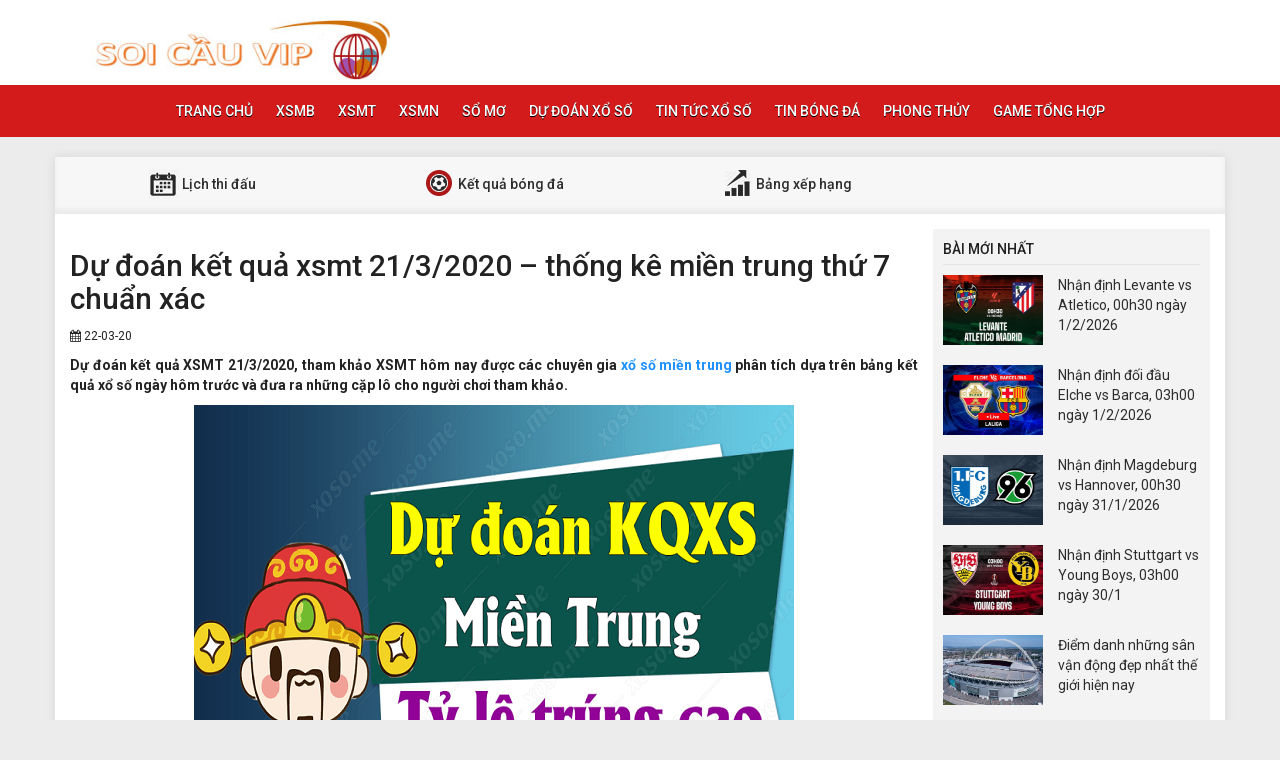

--- FILE ---
content_type: text/html; charset=UTF-8
request_url: https://cauvip.net/du-doan-ket-qua-xsmt-21-3-2020-thong-ke-mien-trung-thu-7-chuan-xac/
body_size: 12526
content:
<!DOCTYPE html>
<html lang="vi">
<head>
    <meta charset="UTF-8">
    <meta name="viewport" content="width=device-width, initial-scale=1, shrink-to-fit=no">
    <link rel="stylesheet" href="https://cauvip.net/wp-content/themes/bongdaxoso/css/bootstrap.min.css">
    <link rel="stylesheet" href="https://cauvip.net/wp-content/themes/bongdaxoso/css/styles.css">
    <link href="https://cauvip.net/wp-content/themes/bongdaxoso/css/font-awesome.min.css" rel="stylesheet">
	<script src="https://cauvip.net/wp-content/themes/bongdaxoso/js/jquery.min.js"></script>
	<script type="text/javascript" src="https://cauvip.net/wp-content/themes/bongdaxoso/js/moment.min.js"></script>
	<script src="https://cauvip.net/wp-content/themes/bongdaxoso/js/daterangepicker.min.js"></script>
	<meta name='robots' content='index, follow, max-image-preview:large, max-snippet:-1, max-video-preview:-1' />
	<style>img:is([sizes="auto" i], [sizes^="auto," i]) { contain-intrinsic-size: 3000px 1500px }</style>
	
	<!-- This site is optimized with the Yoast SEO Premium plugin v22.0 (Yoast SEO v22.0) - https://yoast.com/wordpress/plugins/seo/ -->
	<title>Dự đoán kết quả xsmt 21/3/2020 - thống kê miền trung thứ 7 chuẩn xác</title>
	<meta name="description" content="Dự đoán kết quả XSMT 21/3/2020, tham khảo XSMT hôm nay được các chuyên gia xổ số miền trung phân tích dựa trên bảng kết quả xổ số ngày hôm trước" />
	<link rel="canonical" href="https://cauvip.net/du-doan-ket-qua-xsmt-21-3-2020-thong-ke-mien-trung-thu-7-chuan-xac/" />
	<meta property="og:locale" content="vi_VN" />
	<meta property="og:type" content="article" />
	<meta property="og:title" content="Dự đoán kết quả xsmt 21/3/2020 - thống kê miền trung thứ 7 chuẩn xác" />
	<meta property="og:description" content="Dự đoán kết quả XSMT 21/3/2020, tham khảo XSMT hôm nay được các chuyên gia xổ số miền trung phân tích dựa trên bảng kết quả xổ số ngày hôm trước" />
	<meta property="og:url" content="https://cauvip.net/du-doan-ket-qua-xsmt-21-3-2020-thong-ke-mien-trung-thu-7-chuan-xac/" />
	<meta property="og:site_name" content="Cauvip.net" />
	<meta property="article:publisher" content="https://facebook.com/" />
	<meta property="article:published_time" content="2020-03-22T08:37:21+00:00" />
<meta property="og:image:secure_url" content="https://cauvip.net/wp-content/uploads/2020/03/du-doan-xo-so-mien-trung-1-min.png" />
	<meta property="og:image" content="https://cauvip.net/wp-content/uploads/2020/03/du-doan-xo-so-mien-trung-1-min.png" />
	<meta property="og:image:width" content="600" />
	<meta property="og:image:height" content="450" />
	<meta property="og:image:type" content="image/png" />
	<meta name="author" content="thuylt" />
	<meta name="twitter:card" content="summary_large_image" />
	<meta name="twitter:label1" content="Được viết bởi" />
	<meta name="twitter:data1" content="thuylt" />
	<meta name="twitter:label2" content="Ước tính thời gian đọc" />
	<meta name="twitter:data2" content="4 phút" />
	<script type="application/ld+json" class="yoast-schema-graph">{"@context":"https://schema.org","@graph":[{"@type":"Article","@id":"https://cauvip.net/du-doan-ket-qua-xsmt-21-3-2020-thong-ke-mien-trung-thu-7-chuan-xac/#article","isPartOf":{"@id":"https://cauvip.net/du-doan-ket-qua-xsmt-21-3-2020-thong-ke-mien-trung-thu-7-chuan-xac/"},"author":{"name":"thuylt","@id":"https://cauvip.net/#/schema/person/1173641cc94b47bcd13052a0e9723cbc"},"headline":"Dự đoán kết quả xsmt 21/3/2020 &#8211; thống kê miền trung thứ 7 chuẩn xác","datePublished":"2020-03-22T08:37:21+00:00","dateModified":"2020-03-22T08:37:21+00:00","mainEntityOfPage":{"@id":"https://cauvip.net/du-doan-ket-qua-xsmt-21-3-2020-thong-ke-mien-trung-thu-7-chuan-xac/"},"wordCount":830,"publisher":{"@id":"https://cauvip.net/#organization"},"image":{"@id":"https://cauvip.net/du-doan-ket-qua-xsmt-21-3-2020-thong-ke-mien-trung-thu-7-chuan-xac/#primaryimage"},"thumbnailUrl":"https://cauvip.net/wp-content/uploads/2020/03/du-doan-xo-so-mien-trung-1-min.png","articleSection":["Thông tin kết quả xổ số"],"inLanguage":"vi"},{"@type":"WebPage","@id":"https://cauvip.net/du-doan-ket-qua-xsmt-21-3-2020-thong-ke-mien-trung-thu-7-chuan-xac/","url":"https://cauvip.net/du-doan-ket-qua-xsmt-21-3-2020-thong-ke-mien-trung-thu-7-chuan-xac/","name":"Dự đoán kết quả xsmt 21/3/2020 - thống kê miền trung thứ 7 chuẩn xác","isPartOf":{"@id":"https://cauvip.net/#website"},"primaryImageOfPage":{"@id":"https://cauvip.net/du-doan-ket-qua-xsmt-21-3-2020-thong-ke-mien-trung-thu-7-chuan-xac/#primaryimage"},"image":{"@id":"https://cauvip.net/du-doan-ket-qua-xsmt-21-3-2020-thong-ke-mien-trung-thu-7-chuan-xac/#primaryimage"},"thumbnailUrl":"https://cauvip.net/wp-content/uploads/2020/03/du-doan-xo-so-mien-trung-1-min.png","datePublished":"2020-03-22T08:37:21+00:00","dateModified":"2020-03-22T08:37:21+00:00","description":"Dự đoán kết quả XSMT 21/3/2020, tham khảo XSMT hôm nay được các chuyên gia xổ số miền trung phân tích dựa trên bảng kết quả xổ số ngày hôm trước","inLanguage":"vi","potentialAction":[{"@type":"ReadAction","target":["https://cauvip.net/du-doan-ket-qua-xsmt-21-3-2020-thong-ke-mien-trung-thu-7-chuan-xac/"]}]},{"@type":"ImageObject","inLanguage":"vi","@id":"https://cauvip.net/du-doan-ket-qua-xsmt-21-3-2020-thong-ke-mien-trung-thu-7-chuan-xac/#primaryimage","url":"https://cauvip.net/wp-content/uploads/2020/03/du-doan-xo-so-mien-trung-1-min.png","contentUrl":"https://cauvip.net/wp-content/uploads/2020/03/du-doan-xo-so-mien-trung-1-min.png","width":600,"height":450,"caption":"du-doan-xo-so-mien-trung-1-min"},{"@type":"WebSite","@id":"https://cauvip.net/#website","url":"https://cauvip.net/","name":"Cauvip.net","description":"Soi cầu lô - Soi cầu xổ số ba miền hàng ngày chính xác 100%","publisher":{"@id":"https://cauvip.net/#organization"},"potentialAction":[{"@type":"SearchAction","target":{"@type":"EntryPoint","urlTemplate":"https://cauvip.net/?s={search_term_string}"},"query-input":"required name=search_term_string"}],"inLanguage":"vi"},{"@type":"Organization","@id":"https://cauvip.net/#organization","name":"Cauvip.net","url":"https://cauvip.net/","logo":{"@type":"ImageObject","inLanguage":"vi","@id":"https://cauvip.net/#/schema/logo/image/","url":"https://cauvip.net/wp-content/uploads/2019/09/logo.jpg","contentUrl":"https://cauvip.net/wp-content/uploads/2019/09/logo.jpg","width":"373","height":"70","caption":"Cauvip.net"},"image":{"@id":"https://cauvip.net/#/schema/logo/image/"},"sameAs":["https://facebook.com/"]},{"@type":"Person","@id":"https://cauvip.net/#/schema/person/1173641cc94b47bcd13052a0e9723cbc","name":"thuylt","image":{"@type":"ImageObject","inLanguage":"vi","@id":"https://cauvip.net/#/schema/person/image/","url":"https://secure.gravatar.com/avatar/a8f5a9e205aae84feafe793194b206ec0d98168f786c24baae5bb21dca3d25a6?s=96&d=mm&r=g","contentUrl":"https://secure.gravatar.com/avatar/a8f5a9e205aae84feafe793194b206ec0d98168f786c24baae5bb21dca3d25a6?s=96&d=mm&r=g","caption":"thuylt"}}]}</script>
	<!-- / Yoast SEO Premium plugin. -->


<script type="text/javascript">
/* <![CDATA[ */
window._wpemojiSettings = {"baseUrl":"https:\/\/s.w.org\/images\/core\/emoji\/16.0.1\/72x72\/","ext":".png","svgUrl":"https:\/\/s.w.org\/images\/core\/emoji\/16.0.1\/svg\/","svgExt":".svg","source":{"concatemoji":"https:\/\/cauvip.net\/wp-includes\/js\/wp-emoji-release.min.js?ver=6.8.3"}};
/*! This file is auto-generated */
!function(s,n){var o,i,e;function c(e){try{var t={supportTests:e,timestamp:(new Date).valueOf()};sessionStorage.setItem(o,JSON.stringify(t))}catch(e){}}function p(e,t,n){e.clearRect(0,0,e.canvas.width,e.canvas.height),e.fillText(t,0,0);var t=new Uint32Array(e.getImageData(0,0,e.canvas.width,e.canvas.height).data),a=(e.clearRect(0,0,e.canvas.width,e.canvas.height),e.fillText(n,0,0),new Uint32Array(e.getImageData(0,0,e.canvas.width,e.canvas.height).data));return t.every(function(e,t){return e===a[t]})}function u(e,t){e.clearRect(0,0,e.canvas.width,e.canvas.height),e.fillText(t,0,0);for(var n=e.getImageData(16,16,1,1),a=0;a<n.data.length;a++)if(0!==n.data[a])return!1;return!0}function f(e,t,n,a){switch(t){case"flag":return n(e,"\ud83c\udff3\ufe0f\u200d\u26a7\ufe0f","\ud83c\udff3\ufe0f\u200b\u26a7\ufe0f")?!1:!n(e,"\ud83c\udde8\ud83c\uddf6","\ud83c\udde8\u200b\ud83c\uddf6")&&!n(e,"\ud83c\udff4\udb40\udc67\udb40\udc62\udb40\udc65\udb40\udc6e\udb40\udc67\udb40\udc7f","\ud83c\udff4\u200b\udb40\udc67\u200b\udb40\udc62\u200b\udb40\udc65\u200b\udb40\udc6e\u200b\udb40\udc67\u200b\udb40\udc7f");case"emoji":return!a(e,"\ud83e\udedf")}return!1}function g(e,t,n,a){var r="undefined"!=typeof WorkerGlobalScope&&self instanceof WorkerGlobalScope?new OffscreenCanvas(300,150):s.createElement("canvas"),o=r.getContext("2d",{willReadFrequently:!0}),i=(o.textBaseline="top",o.font="600 32px Arial",{});return e.forEach(function(e){i[e]=t(o,e,n,a)}),i}function t(e){var t=s.createElement("script");t.src=e,t.defer=!0,s.head.appendChild(t)}"undefined"!=typeof Promise&&(o="wpEmojiSettingsSupports",i=["flag","emoji"],n.supports={everything:!0,everythingExceptFlag:!0},e=new Promise(function(e){s.addEventListener("DOMContentLoaded",e,{once:!0})}),new Promise(function(t){var n=function(){try{var e=JSON.parse(sessionStorage.getItem(o));if("object"==typeof e&&"number"==typeof e.timestamp&&(new Date).valueOf()<e.timestamp+604800&&"object"==typeof e.supportTests)return e.supportTests}catch(e){}return null}();if(!n){if("undefined"!=typeof Worker&&"undefined"!=typeof OffscreenCanvas&&"undefined"!=typeof URL&&URL.createObjectURL&&"undefined"!=typeof Blob)try{var e="postMessage("+g.toString()+"("+[JSON.stringify(i),f.toString(),p.toString(),u.toString()].join(",")+"));",a=new Blob([e],{type:"text/javascript"}),r=new Worker(URL.createObjectURL(a),{name:"wpTestEmojiSupports"});return void(r.onmessage=function(e){c(n=e.data),r.terminate(),t(n)})}catch(e){}c(n=g(i,f,p,u))}t(n)}).then(function(e){for(var t in e)n.supports[t]=e[t],n.supports.everything=n.supports.everything&&n.supports[t],"flag"!==t&&(n.supports.everythingExceptFlag=n.supports.everythingExceptFlag&&n.supports[t]);n.supports.everythingExceptFlag=n.supports.everythingExceptFlag&&!n.supports.flag,n.DOMReady=!1,n.readyCallback=function(){n.DOMReady=!0}}).then(function(){return e}).then(function(){var e;n.supports.everything||(n.readyCallback(),(e=n.source||{}).concatemoji?t(e.concatemoji):e.wpemoji&&e.twemoji&&(t(e.twemoji),t(e.wpemoji)))}))}((window,document),window._wpemojiSettings);
/* ]]> */
</script>
<style id='wp-emoji-styles-inline-css' type='text/css'>

	img.wp-smiley, img.emoji {
		display: inline !important;
		border: none !important;
		box-shadow: none !important;
		height: 1em !important;
		width: 1em !important;
		margin: 0 0.07em !important;
		vertical-align: -0.1em !important;
		background: none !important;
		padding: 0 !important;
	}
</style>
<link rel='stylesheet' id='wp-block-library-css' href='https://cauvip.net/wp-includes/css/dist/block-library/style.min.css?ver=6.8.3' type='text/css' media='all' />
<style id='classic-theme-styles-inline-css' type='text/css'>
/*! This file is auto-generated */
.wp-block-button__link{color:#fff;background-color:#32373c;border-radius:9999px;box-shadow:none;text-decoration:none;padding:calc(.667em + 2px) calc(1.333em + 2px);font-size:1.125em}.wp-block-file__button{background:#32373c;color:#fff;text-decoration:none}
</style>
<style id='global-styles-inline-css' type='text/css'>
:root{--wp--preset--aspect-ratio--square: 1;--wp--preset--aspect-ratio--4-3: 4/3;--wp--preset--aspect-ratio--3-4: 3/4;--wp--preset--aspect-ratio--3-2: 3/2;--wp--preset--aspect-ratio--2-3: 2/3;--wp--preset--aspect-ratio--16-9: 16/9;--wp--preset--aspect-ratio--9-16: 9/16;--wp--preset--color--black: #000000;--wp--preset--color--cyan-bluish-gray: #abb8c3;--wp--preset--color--white: #ffffff;--wp--preset--color--pale-pink: #f78da7;--wp--preset--color--vivid-red: #cf2e2e;--wp--preset--color--luminous-vivid-orange: #ff6900;--wp--preset--color--luminous-vivid-amber: #fcb900;--wp--preset--color--light-green-cyan: #7bdcb5;--wp--preset--color--vivid-green-cyan: #00d084;--wp--preset--color--pale-cyan-blue: #8ed1fc;--wp--preset--color--vivid-cyan-blue: #0693e3;--wp--preset--color--vivid-purple: #9b51e0;--wp--preset--gradient--vivid-cyan-blue-to-vivid-purple: linear-gradient(135deg,rgba(6,147,227,1) 0%,rgb(155,81,224) 100%);--wp--preset--gradient--light-green-cyan-to-vivid-green-cyan: linear-gradient(135deg,rgb(122,220,180) 0%,rgb(0,208,130) 100%);--wp--preset--gradient--luminous-vivid-amber-to-luminous-vivid-orange: linear-gradient(135deg,rgba(252,185,0,1) 0%,rgba(255,105,0,1) 100%);--wp--preset--gradient--luminous-vivid-orange-to-vivid-red: linear-gradient(135deg,rgba(255,105,0,1) 0%,rgb(207,46,46) 100%);--wp--preset--gradient--very-light-gray-to-cyan-bluish-gray: linear-gradient(135deg,rgb(238,238,238) 0%,rgb(169,184,195) 100%);--wp--preset--gradient--cool-to-warm-spectrum: linear-gradient(135deg,rgb(74,234,220) 0%,rgb(151,120,209) 20%,rgb(207,42,186) 40%,rgb(238,44,130) 60%,rgb(251,105,98) 80%,rgb(254,248,76) 100%);--wp--preset--gradient--blush-light-purple: linear-gradient(135deg,rgb(255,206,236) 0%,rgb(152,150,240) 100%);--wp--preset--gradient--blush-bordeaux: linear-gradient(135deg,rgb(254,205,165) 0%,rgb(254,45,45) 50%,rgb(107,0,62) 100%);--wp--preset--gradient--luminous-dusk: linear-gradient(135deg,rgb(255,203,112) 0%,rgb(199,81,192) 50%,rgb(65,88,208) 100%);--wp--preset--gradient--pale-ocean: linear-gradient(135deg,rgb(255,245,203) 0%,rgb(182,227,212) 50%,rgb(51,167,181) 100%);--wp--preset--gradient--electric-grass: linear-gradient(135deg,rgb(202,248,128) 0%,rgb(113,206,126) 100%);--wp--preset--gradient--midnight: linear-gradient(135deg,rgb(2,3,129) 0%,rgb(40,116,252) 100%);--wp--preset--font-size--small: 13px;--wp--preset--font-size--medium: 20px;--wp--preset--font-size--large: 36px;--wp--preset--font-size--x-large: 42px;--wp--preset--spacing--20: 0.44rem;--wp--preset--spacing--30: 0.67rem;--wp--preset--spacing--40: 1rem;--wp--preset--spacing--50: 1.5rem;--wp--preset--spacing--60: 2.25rem;--wp--preset--spacing--70: 3.38rem;--wp--preset--spacing--80: 5.06rem;--wp--preset--shadow--natural: 6px 6px 9px rgba(0, 0, 0, 0.2);--wp--preset--shadow--deep: 12px 12px 50px rgba(0, 0, 0, 0.4);--wp--preset--shadow--sharp: 6px 6px 0px rgba(0, 0, 0, 0.2);--wp--preset--shadow--outlined: 6px 6px 0px -3px rgba(255, 255, 255, 1), 6px 6px rgba(0, 0, 0, 1);--wp--preset--shadow--crisp: 6px 6px 0px rgba(0, 0, 0, 1);}:where(.is-layout-flex){gap: 0.5em;}:where(.is-layout-grid){gap: 0.5em;}body .is-layout-flex{display: flex;}.is-layout-flex{flex-wrap: wrap;align-items: center;}.is-layout-flex > :is(*, div){margin: 0;}body .is-layout-grid{display: grid;}.is-layout-grid > :is(*, div){margin: 0;}:where(.wp-block-columns.is-layout-flex){gap: 2em;}:where(.wp-block-columns.is-layout-grid){gap: 2em;}:where(.wp-block-post-template.is-layout-flex){gap: 1.25em;}:where(.wp-block-post-template.is-layout-grid){gap: 1.25em;}.has-black-color{color: var(--wp--preset--color--black) !important;}.has-cyan-bluish-gray-color{color: var(--wp--preset--color--cyan-bluish-gray) !important;}.has-white-color{color: var(--wp--preset--color--white) !important;}.has-pale-pink-color{color: var(--wp--preset--color--pale-pink) !important;}.has-vivid-red-color{color: var(--wp--preset--color--vivid-red) !important;}.has-luminous-vivid-orange-color{color: var(--wp--preset--color--luminous-vivid-orange) !important;}.has-luminous-vivid-amber-color{color: var(--wp--preset--color--luminous-vivid-amber) !important;}.has-light-green-cyan-color{color: var(--wp--preset--color--light-green-cyan) !important;}.has-vivid-green-cyan-color{color: var(--wp--preset--color--vivid-green-cyan) !important;}.has-pale-cyan-blue-color{color: var(--wp--preset--color--pale-cyan-blue) !important;}.has-vivid-cyan-blue-color{color: var(--wp--preset--color--vivid-cyan-blue) !important;}.has-vivid-purple-color{color: var(--wp--preset--color--vivid-purple) !important;}.has-black-background-color{background-color: var(--wp--preset--color--black) !important;}.has-cyan-bluish-gray-background-color{background-color: var(--wp--preset--color--cyan-bluish-gray) !important;}.has-white-background-color{background-color: var(--wp--preset--color--white) !important;}.has-pale-pink-background-color{background-color: var(--wp--preset--color--pale-pink) !important;}.has-vivid-red-background-color{background-color: var(--wp--preset--color--vivid-red) !important;}.has-luminous-vivid-orange-background-color{background-color: var(--wp--preset--color--luminous-vivid-orange) !important;}.has-luminous-vivid-amber-background-color{background-color: var(--wp--preset--color--luminous-vivid-amber) !important;}.has-light-green-cyan-background-color{background-color: var(--wp--preset--color--light-green-cyan) !important;}.has-vivid-green-cyan-background-color{background-color: var(--wp--preset--color--vivid-green-cyan) !important;}.has-pale-cyan-blue-background-color{background-color: var(--wp--preset--color--pale-cyan-blue) !important;}.has-vivid-cyan-blue-background-color{background-color: var(--wp--preset--color--vivid-cyan-blue) !important;}.has-vivid-purple-background-color{background-color: var(--wp--preset--color--vivid-purple) !important;}.has-black-border-color{border-color: var(--wp--preset--color--black) !important;}.has-cyan-bluish-gray-border-color{border-color: var(--wp--preset--color--cyan-bluish-gray) !important;}.has-white-border-color{border-color: var(--wp--preset--color--white) !important;}.has-pale-pink-border-color{border-color: var(--wp--preset--color--pale-pink) !important;}.has-vivid-red-border-color{border-color: var(--wp--preset--color--vivid-red) !important;}.has-luminous-vivid-orange-border-color{border-color: var(--wp--preset--color--luminous-vivid-orange) !important;}.has-luminous-vivid-amber-border-color{border-color: var(--wp--preset--color--luminous-vivid-amber) !important;}.has-light-green-cyan-border-color{border-color: var(--wp--preset--color--light-green-cyan) !important;}.has-vivid-green-cyan-border-color{border-color: var(--wp--preset--color--vivid-green-cyan) !important;}.has-pale-cyan-blue-border-color{border-color: var(--wp--preset--color--pale-cyan-blue) !important;}.has-vivid-cyan-blue-border-color{border-color: var(--wp--preset--color--vivid-cyan-blue) !important;}.has-vivid-purple-border-color{border-color: var(--wp--preset--color--vivid-purple) !important;}.has-vivid-cyan-blue-to-vivid-purple-gradient-background{background: var(--wp--preset--gradient--vivid-cyan-blue-to-vivid-purple) !important;}.has-light-green-cyan-to-vivid-green-cyan-gradient-background{background: var(--wp--preset--gradient--light-green-cyan-to-vivid-green-cyan) !important;}.has-luminous-vivid-amber-to-luminous-vivid-orange-gradient-background{background: var(--wp--preset--gradient--luminous-vivid-amber-to-luminous-vivid-orange) !important;}.has-luminous-vivid-orange-to-vivid-red-gradient-background{background: var(--wp--preset--gradient--luminous-vivid-orange-to-vivid-red) !important;}.has-very-light-gray-to-cyan-bluish-gray-gradient-background{background: var(--wp--preset--gradient--very-light-gray-to-cyan-bluish-gray) !important;}.has-cool-to-warm-spectrum-gradient-background{background: var(--wp--preset--gradient--cool-to-warm-spectrum) !important;}.has-blush-light-purple-gradient-background{background: var(--wp--preset--gradient--blush-light-purple) !important;}.has-blush-bordeaux-gradient-background{background: var(--wp--preset--gradient--blush-bordeaux) !important;}.has-luminous-dusk-gradient-background{background: var(--wp--preset--gradient--luminous-dusk) !important;}.has-pale-ocean-gradient-background{background: var(--wp--preset--gradient--pale-ocean) !important;}.has-electric-grass-gradient-background{background: var(--wp--preset--gradient--electric-grass) !important;}.has-midnight-gradient-background{background: var(--wp--preset--gradient--midnight) !important;}.has-small-font-size{font-size: var(--wp--preset--font-size--small) !important;}.has-medium-font-size{font-size: var(--wp--preset--font-size--medium) !important;}.has-large-font-size{font-size: var(--wp--preset--font-size--large) !important;}.has-x-large-font-size{font-size: var(--wp--preset--font-size--x-large) !important;}
:where(.wp-block-post-template.is-layout-flex){gap: 1.25em;}:where(.wp-block-post-template.is-layout-grid){gap: 1.25em;}
:where(.wp-block-columns.is-layout-flex){gap: 2em;}:where(.wp-block-columns.is-layout-grid){gap: 2em;}
:root :where(.wp-block-pullquote){font-size: 1.5em;line-height: 1.6;}
</style>
<link rel='stylesheet' id='wp-pagenavi-css' href='https://cauvip.net/wp-content/plugins/wp-pagenavi/pagenavi-css.css?ver=2.70' type='text/css' media='all' />
<script type="text/javascript" src="https://cauvip.net/wp-includes/js/jquery/jquery.min.js?ver=3.7.1" id="jquery-core-js"></script>
<script type="text/javascript" src="https://cauvip.net/wp-includes/js/jquery/jquery-migrate.min.js?ver=3.4.1" id="jquery-migrate-js"></script>
<script type="text/javascript" id="my_loadmore-js-extra">
/* <![CDATA[ */
var misha_loadmore_params = {"ajaxurl":"https:\/\/cauvip.net\/wp-admin\/admin-ajax.php","posts":"{\"page\":0,\"name\":\"du-doan-ket-qua-xsmt-21-3-2020-thong-ke-mien-trung-thu-7-chuan-xac\",\"error\":\"\",\"m\":\"\",\"p\":0,\"post_parent\":\"\",\"subpost\":\"\",\"subpost_id\":\"\",\"attachment\":\"\",\"attachment_id\":0,\"pagename\":\"\",\"page_id\":0,\"second\":\"\",\"minute\":\"\",\"hour\":\"\",\"day\":0,\"monthnum\":0,\"year\":0,\"w\":0,\"category_name\":\"\",\"tag\":\"\",\"cat\":\"\",\"tag_id\":\"\",\"author\":\"\",\"author_name\":\"\",\"feed\":\"\",\"tb\":\"\",\"paged\":0,\"meta_key\":\"\",\"meta_value\":\"\",\"preview\":\"\",\"s\":\"\",\"sentence\":\"\",\"title\":\"\",\"fields\":\"all\",\"menu_order\":\"\",\"embed\":\"\",\"category__in\":[],\"category__not_in\":[],\"category__and\":[],\"post__in\":[],\"post__not_in\":[],\"post_name__in\":[],\"tag__in\":[],\"tag__not_in\":[],\"tag__and\":[],\"tag_slug__in\":[],\"tag_slug__and\":[],\"post_parent__in\":[],\"post_parent__not_in\":[],\"author__in\":[],\"author__not_in\":[],\"search_columns\":[],\"ignore_sticky_posts\":false,\"suppress_filters\":false,\"cache_results\":true,\"update_post_term_cache\":true,\"update_menu_item_cache\":false,\"lazy_load_term_meta\":true,\"update_post_meta_cache\":true,\"post_type\":\"\",\"posts_per_page\":10,\"nopaging\":false,\"comments_per_page\":\"50\",\"no_found_rows\":false,\"order\":\"DESC\"}","current_page":"1","max_page":"0"};
/* ]]> */
</script>
<script type="text/javascript" src="https://cauvip.net/wp-content/themes/bongdaxoso/js/main.js?ver=6.8.3" id="my_loadmore-js"></script>
<link rel="https://api.w.org/" href="https://cauvip.net/wp-json/" /><link rel="alternate" title="JSON" type="application/json" href="https://cauvip.net/wp-json/wp/v2/posts/1665" /><link rel="EditURI" type="application/rsd+xml" title="RSD" href="https://cauvip.net/xmlrpc.php?rsd" />
<meta name="generator" content="WordPress 6.8.3" />
<link rel='shortlink' href='https://cauvip.net/?p=1665' />
<link rel="alternate" title="oNhúng (JSON)" type="application/json+oembed" href="https://cauvip.net/wp-json/oembed/1.0/embed?url=https%3A%2F%2Fcauvip.net%2Fdu-doan-ket-qua-xsmt-21-3-2020-thong-ke-mien-trung-thu-7-chuan-xac%2F" />
<link rel="alternate" title="oNhúng (XML)" type="text/xml+oembed" href="https://cauvip.net/wp-json/oembed/1.0/embed?url=https%3A%2F%2Fcauvip.net%2Fdu-doan-ket-qua-xsmt-21-3-2020-thong-ke-mien-trung-thu-7-chuan-xac%2F&#038;format=xml" />
<link rel="icon" href="https://cauvip.net/wp-content/uploads/2019/09/cropped-13-32x32.png" sizes="32x32" />
<link rel="icon" href="https://cauvip.net/wp-content/uploads/2019/09/cropped-13-192x192.png" sizes="192x192" />
<link rel="apple-touch-icon" href="https://cauvip.net/wp-content/uploads/2019/09/cropped-13-180x180.png" />
<meta name="msapplication-TileImage" content="https://cauvip.net/wp-content/uploads/2019/09/cropped-13-270x270.png" />
	
<!-- Global site tag (gtag.js) - Google Analytics -->
<script async src="https://www.googletagmanager.com/gtag/js?id=UA-149425101-1"></script>
<script>
  window.dataLayer = window.dataLayer || [];
  function gtag(){dataLayer.push(arguments);}
  gtag('js', new Date());

  gtag('config', 'UA-149425101-1');
</script>
<meta name="google-site-verification" content="JrDwQP7gk7Ljnu9bOLCQOBD7JPX3-SS88AMNAuIBuVo" />

</head>
<body>
<div class="top-nav">
    <div class="container">
        <a href="https://cauvip.net" class="logo" title="Cauvip.net"><img src="https://cauvip.net/wp-content/uploads/2019/09/logo.jpg" alt="Cauvip.net" width="320" height="60"/></a>
		
    </div>
    <nav class="navbar navbar-fb">
        <div class="container">
            <div class="navbar-header">
                <button type="button" class="navbar-toggle collapsed" data-toggle="collapse" data-target="#fb-navbar"
                        aria-expanded="false">
                    <span class="sr-only">Toggle navigation</span>
                    <span class="icon-bar"></span>
                    <span class="icon-bar"></span>
                    <span class="icon-bar"></span>
                </button>
            </div>
            <div class="collapse navbar-collapse" id="fb-navbar">
                <ul class="nav navbar-nav">
										<li id="menu-item-5" class="menu-item menu-item-type-custom menu-item-object-custom menu-item-home menu-item-5"><a href="https://cauvip.net/">Trang chủ</a></li>
<li id="menu-item-66" class="menu-item menu-item-type-post_type menu-item-object-page menu-item-66"><a href="https://cauvip.net/xo-so-mien-bac/">XSMB</a></li>
<li id="menu-item-65" class="menu-item menu-item-type-post_type menu-item-object-page menu-item-65"><a href="https://cauvip.net/xo-so-mien-trung/">XSMT</a></li>
<li id="menu-item-64" class="menu-item menu-item-type-post_type menu-item-object-page menu-item-64"><a href="https://cauvip.net/xo-so-mien-nam/">XSMN</a></li>
<li id="menu-item-737" class="menu-item menu-item-type-taxonomy menu-item-object-category menu-item-737"><a href="https://cauvip.net/so-mo-lo-to/">Sổ mơ</a></li>
<li id="menu-item-1091" class="menu-item menu-item-type-taxonomy menu-item-object-category current-post-ancestor current-menu-parent current-post-parent menu-item-1091"><a href="https://cauvip.net/thong-tin-xo-so/">Dự đoán xổ số</a></li>
<li id="menu-item-2347" class="menu-item menu-item-type-taxonomy menu-item-object-category menu-item-2347"><a href="https://cauvip.net/tin-xo-so/">Tin tức xổ số</a></li>
<li id="menu-item-1097" class="menu-item menu-item-type-taxonomy menu-item-object-category menu-item-1097"><a href="https://cauvip.net/bong-da/">Tin bóng đá</a></li>
<li id="menu-item-1165" class="menu-item menu-item-type-taxonomy menu-item-object-category menu-item-1165"><a href="https://cauvip.net/phong-thuy/">Phong thủy</a></li>
<li id="menu-item-4233" class="menu-item menu-item-type-taxonomy menu-item-object-category menu-item-4233"><a href="https://cauvip.net/game-tong-hop/">Game tổng hợp</a></li>
                </ul>
            </div>
        </div>
    </nav>
</div><div class="container fb-cont">
    <div class="row">
       <div class="sub-nav">
<ul>
	<li><a href="https://cauvip.net/lich-thi-dau/" title="Lịch thi đấu"><img src="https://cauvip.net/wp-content/uploads/2019/09/sn-cl.png" alt="icon"  width="32" height="32"> Lịch thi đấu</a></li>
	<li><a href="https://cauvip.net/ket-qua-bong-da/" title="Kết quả bóng đá"><img src="https://cauvip.net/wp-content/uploads/2019/09/sn-tt.png" alt="icon"  width="32" height="32"> Kết quả bóng đá</a></li>
	<li><a href="https://cauvip.net/bxh-bong-da/" title="Bảng xếp hạng"><img src="https://cauvip.net/wp-content/uploads/2019/09/sn-xh.png" alt="icon"  width="32" height="32"> Bảng xếp hạng</a></li>
</ul>
</div>       <div class="col-md-9">
            <div class="news-post">
                <h1>Dự đoán kết quả xsmt 21/3/2020 &#8211; thống kê miền trung thứ 7 chuẩn xác</h1>
                <p><small><i class="fa fa-calendar" data-original-title="" title=""></i> 22-03-20</small></p>
                <div class="post-dt single_detal">
                    <h4><p>Dự đoán kết quả XSMT 21/3/2020, tham khảo XSMT hôm nay được các chuyên gia xổ số miền trung phân tích dựa trên bảng kết quả xổ số ngày hôm trước và đưa ra những cặp lô cho người chơi tham khảo.</p>
</h4>
                   <p><strong>Dự đoán kết quả XSMT 21/3/2020, tham khảo XSMT hôm nay được các chuyên gia <a href="https://xosodaiviet.mobi/xsmt-xo-so-mien-trung-kqxsmt.html">xổ số miền trung</a> phân tích dựa trên bảng kết quả xổ số ngày hôm trước và đưa ra những cặp lô cho người chơi tham khảo.</strong></p>
<p><img fetchpriority="high" decoding="async" class="aligncenter wp-image-1666 size-full" src="https://cauvip.net/wp-content/uploads/2020/03/du-doan-xo-so-mien-trung-1-min.png" alt="du-doan-xo-so-mien-trung-1-min" width="600" height="450" srcset="https://cauvip.net/wp-content/uploads/2020/03/du-doan-xo-so-mien-trung-1-min.png 600w, https://cauvip.net/wp-content/uploads/2020/03/du-doan-xo-so-mien-trung-1-min-507x380.png 507w, https://cauvip.net/wp-content/uploads/2020/03/du-doan-xo-so-mien-trung-1-min-120x90.png 120w" sizes="(max-width: 600px) 100vw, 600px" /></p>
<p>Dự đoán thống kê MT TỈNH đắc nông – Thống kê KQSXDNO thứ 7:</p>
<p>+ CHỐT SỐ ĐẦU ĐUÔI GIẢI ĐẶC BIỆT : 78</p>
<p>+ Thống kê GIẢI TÁM: 22</p>
<p>+ CẦU LOTO VIP: 35 – 88</p>
<p>+ LOTO XIÊN: ( 29 – 94 ) ( 40 – 14 ) ( 03 – 30 ) ( 31 – 76 )</p>
<p>Dự đoán thống kê MT TỈNH Quảng Ngãi – Thống kê Kết Quả xổ số Quảng Ngãi thứ 7:</p>
<p>+ CHỐT SỐ ĐẦU ĐUÔI GIẢI ĐẶC BIỆT : 09</p>
<p>+ Thống kê GIẢI TÁM: 13</p>
<p>+ CẦU LOTO VIP: 02 – 04</p>
<p>+ LOTO XIÊN: ( 11 – 42 ) ( 58 – 83 ) ( 76 – 62 ) ( 37- 44 )</p>
<p>Dự đoán thống kê MT TỈNH Đà Nẵng – Thống kê kết quả xổ số Đà Nẵng thứ 7:</p>
<p>+ CHỐT SỐ ĐẦU ĐUÔI GIẢI ĐẶC BIỆT : 32</p>
<p>+ Thống kê GIẢI TÁM: 29</p>
<p>+ CẦU LOTO VIP: 77</p>
<p>+ LOTO XIÊN: ( 22 – 19 ) ( 47 – 81 ) ( 01 – 54 )( 97 – 83 )</p>
<p>Các bộ số trong mục <a href="https://cauvip.net/du-doan">dự đoán xổ số</a> MT 21/3/2020 dưới đây chỉ dùng cho mục đích tham khảo, bạn nên cân nhắc trước khi chơi và không chơi số tô vì đó là bất hợp pháp, chỉ nên chơi số tô do nhà nước phát hành vừa vui vừa đảm bảo ích nước lợi nhà bạn nhé!</p>
<p>– Thống kê nhanh Xổ số Đà Nẵng:</p>
<p>+ Loto gan: 48 – 29 – 07 – 50 – 14</p>
<p>+ cặp số đẹp về nhiều nhất: 45 – 73 – 57 – 86 – 92</p>
<p>+ TK đầu giải đặc biệt Đà Nẵng lâu chưa về nhất tính đến ngày hôm nay:</p>
<p>– Đầu 0 gan 8 ngày – Đầu 1 gan 63 ngày – Đầu 2 gan 48 ngày – Đầu 3 gan 2 ngày – Đầu 4 gan 65 ngày – Đầu 5 gan 6 ngày – Đầu 6 gan 9 ngày – Đầu 7 gan 1 ngày – Đầu 8 gan 41 ngày – Đầu 9 gan 0 ngày.</p>
<p>+ TK đuôi giải đặc biệt Đà Nẵng lâu chưa về nhất tính đến ngày hôm nay:</p>
<p>– Đuôi 0 gan 86 ngày – Đuôi 1 gan 1 ngày – Đuôi 2 gan 7 ngày – Đuôi 3 gan 0 ngày – Đuôi 4 gan 9 ngày – Đuôi 5 gan 2 ngày – Đuôi 6 gan 6 ngày – Đuôi 7 gan 11 ngày – Đuôi 8 gan 15 ngày – Đuôi 9 gan 5 ngày.</p>
<p>– Thống kê nhanh Xổ số Quảng Ngãi:</p>
<p>+ Loto gan: 42 – 10 – 31 – 81 – 62</p>
<p>+ cặp lô về nhiều nhất: 14 – 66 – 81 – 66 – 00</p>
<p>+ TK đầu giải đặc biệt Quảng Ngãi lâu chưa về nhất tính đến ngày hôm nay:</p>
<p>– Đầu 0 gan 1 ngày – Đầu 1 gan 5 ngày – Đầu 2 gan 42 ngày – Đầu 3 gan 8 ngày – Đầu 4 gan 0 ngày – Đầu 5 gan 27 ngày – Đầu 6 gan 26 ngày – Đầu 7 gan 9 ngày – Đầu 8 gan 62 ngày – Đầu 9 gan 6 ngày.</p>
<p>+ TK đuôi giải đặc biệt Quảng Ngãi lâu chưa về nhất tính đến ngày hôm nay:</p>
<p>– Đuôi 0 gan 2 ngày – Đuôi 1 gan 8 ngày – Đuôi 2 gan 73 ngày – Đuôi 3 gan 1 ngày – Đuôi 4 gan 3 ngày – Đuôi 5 gan 0 ngày – Đuôi 6 gan 9 ngày – Đuôi 7 gan 54 ngày – Đuôi 8 gan 5 ngày – Đuôi 9 gan 87 ngày.</p>
<p>– Thống kê nhanh Xổ số Đắc Nông:</p>
<p>+ Loto gan: 82 – 33 – 79 – 96 – 73</p>
<p>+ cặp số về nhiều nhất: 86 – 60 – 17 – 94 – 76</p>
<p>+ TK đầu giải đặc biệt Đắc Nông lâu chưa về nhất tính đến ngày hôm nay:</p>
<p>– Đầu 0 gan 3 ngày – Đầu 1 gan 0 ngày – Đầu 2 gan 6 ngày – Đầu 3 gan 1 ngày – Đầu 4 gan 2 ngày – Đầu 5 gan 66 ngày – Đầu 6 gan 5 ngày – Đầu 7 gan 4 ngày – Đầu 8 gan 74 ngày – Đầu 9 gan 17 ngày.</p>
<p>+ TK đuôi giải đặc biệt Đắc Nông lâu chưa về nhất tính đến ngày hôm nay:</p>
<p>– Đuôi 0 gan 41 ngày – Đuôi 1 gan 1 ngày – Đuôi 2 gan 29 ngày – Đuôi 3 gan 3 ngày – Đuôi 4 gan 0 ngày – Đuôi 5 gan 4 ngày – Đuôi 6 gan 7 ngày – Đuôi 7 gan 13 ngày – Đuôi 8 gan 32 ngày – Đuôi 9 gan 2 ngày.</p>
<p>Ngoài ra, để có thêm được những con số đề may mắn ngày hôm nay, mời bạn tham khảo bảng <a href="https://xosodaiviet.mobi/xsmn-xo-so-mien-nam-kqxsmn.html">kqxsmn hôm nay</a> trước khi tham gia chơi số đề nhé!</p>
<p style="font-weight: bold;font-style: italic;">"Các số liệu được đưa ra chỉ nhằm mục đích tham khảo. Tốt nhất, bạn hãy chọn các hình thức lô tô do Nhà nước cung cấp để đảm bảo an toàn và đóng góp cho lợi ích chung."</p>				                   </div>
                            </div>
			<div class="relation">
				<div style=" font-weight:bold;margin: 5px 0;">Tin liên quan</div>
				<ul>
									<li>
						<a href="https://cauvip.net/du-doan-xsbdh-ngay-19-3-2020-du-doan-xo-so-binh-dinh-thu-5/" title="Dự đoán XSBDH ngày 19/3/2020 &#8211; Dự đoán xổ số Bình Định thứ 5">Dự đoán XSBDH ngày 19/3/2020 &#8211; Dự đoán xổ số Bình Định thứ 5</a>
					</li>
									<li>
						<a href="https://cauvip.net/du-doan-lo-to-xo-so-mien-bac-ngay-18-03-2020/" title="Dự đoán lô tô xổ số miền bắc ngày 18/03/2020">Dự đoán lô tô xổ số miền bắc ngày 18/03/2020</a>
					</li>
									<li>
						<a href="https://cauvip.net/du-doan-ket-qua-xs-vung-tau-vip-ngay-10-03-2020/" title="Dự đoán kết quả XS Vũng Tàu Vip ngày 10/03/2020">Dự đoán kết quả XS Vũng Tàu Vip ngày 10/03/2020</a>
					</li>
									<li>
						<a href="https://cauvip.net/du-doan-xsbl-3-3-2020-thong-ke-bac-lieu-thu-3-hom-nay/" title="Dự đoán XSBL 3/3/2020 &#8211; Thống kê bạc Liêu thứ 3 hôm nay">Dự đoán XSBL 3/3/2020 &#8211; Thống kê bạc Liêu thứ 3 hôm nay</a>
					</li>
									<li>
						<a href="https://cauvip.net/du-doan-xs-binh-phuoc-thu-7-ngay-29-02-2020/" title="Dự đoán xs Bình Phước thứ 7 ngày 29-02-2020">Dự đoán xs Bình Phước thứ 7 ngày 29-02-2020</a>
					</li>
								</ul>
			</div>
            <div class="row m-t-15">
               	<div class="col-sm-6 mr-post">
							<div class="top-post">
				<div class="top-img">
					<a title="Luận giải nằm mơ thấy bế em bé là điềm gì, hên hay xui?" href="https://cauvip.net/nam-mo-thay-be-em-be-la-diem-gi-hen-hay-xui/"><img width="600" height="450" src="https://cauvip.net/wp-content/uploads/2025/12/mo-thay-be-em-be-1.webp" class="img-responsive wp-post-image" alt="Luận giải nằm mơ thấy bế em bé là điềm gì, hên hay xui?" title="Luận giải nằm mơ thấy bế em bé là điềm gì, hên hay xui?" decoding="async" /></a>
				</div>
				<div class="sidebar_the_h3"><a href="https://cauvip.net/nam-mo-thay-be-em-be-la-diem-gi-hen-hay-xui/">Luận giải nằm mơ thấy bế em bé là điềm gì, hên hay xui?</a></div>
				<p class="desc">
					Luận giải nằm mơ thấy bế em bé là điềm gì, hên hay xui? Khám phá ý nghĩa ngủ mơ thấy bế em bé đánh con gì, số mấy phát tài phát lộc?   
				 </p>
			</div>
		 						<div class="recent-post">
					<div class="post-img">
						<img width="128" height="96" src="https://cauvip.net/wp-content/uploads/2025/12/mo-thay-dap-chet-ran-1.jpg" class="img-responsive wp-post-image" alt="Giải mã nằm mơ thấy đập chết rắn có số nào may mắn?" title="Giải mã nằm mơ thấy đập chết rắn có số nào may mắn?" decoding="async" />					</div>
					<div class="sidebar_the_h3"><a href="https://cauvip.net/nam-mo-thay-dap-chet-ran-co-so-nao-may-man/">Giải mã nằm mơ thấy đập chết rắn có số nào may mắn?</a></div>
				</div>
		 						<div class="recent-post">
					<div class="post-img">
						<img width="128" height="96" src="https://cauvip.net/wp-content/uploads/2025/12/mo-thay-lam-bai-kiem-tra-1-1.jpg" class="img-responsive wp-post-image" alt="Nằm mơ thấy làm bài kiểm tra là điềm gì, chọn số gì hên?" title="Nằm mơ thấy làm bài kiểm tra là điềm gì, chọn số gì hên?" decoding="async" />					</div>
					<div class="sidebar_the_h3"><a href="https://cauvip.net/mo-thay-lam-bai-kiem-tra-la-diem-gi-chon-so-gi/">Nằm mơ thấy làm bài kiểm tra là điềm gì, chọn số gì hên?</a></div>
				</div>
		 						<div class="recent-post">
					<div class="post-img">
						<img width="128" height="96" src="https://cauvip.net/wp-content/uploads/2025/12/mo-thay-goi-dau2.jpg" class="img-responsive wp-post-image" alt="Nằm mơ thấy gội đầu là điềm gì và có con gì vượng phát?" title="Nằm mơ thấy gội đầu là điềm gì và có con gì vượng phát?" decoding="async" />					</div>
					<div class="sidebar_the_h3"><a href="https://cauvip.net/nam-mo-thay-goi-dau-la-diem-gi/">Nằm mơ thấy gội đầu là điềm gì và có con gì vượng phát?</a></div>
				</div>
		 						<div class="recent-post">
					<div class="post-img">
						<img width="128" height="96" src="https://cauvip.net/wp-content/uploads/2025/12/mo-thay-may-bay-roi-1.jpg" class="img-responsive wp-post-image" alt="Lý giải nằm mơ thấy máy bay rơi là điềm gì, tốt hay xấu?" title="Lý giải nằm mơ thấy máy bay rơi là điềm gì, tốt hay xấu?" decoding="async" />					</div>
					<div class="sidebar_the_h3"><a href="https://cauvip.net/nam-mo-thay-may-bay-roi-la-diem-gi-tot-hay-xau/">Lý giải nằm mơ thấy máy bay rơi là điềm gì, tốt hay xấu?</a></div>
				</div>
		 						<div class="recent-post">
					<div class="post-img">
						<img width="128" height="96" src="https://cauvip.net/wp-content/uploads/2025/12/mo-thay-may-khau.jpeg" class="img-responsive wp-post-image" alt="Khám phá chi tiết nằm mơ thấy máy khâu có ý nghĩa gì?" title="Khám phá chi tiết nằm mơ thấy máy khâu có ý nghĩa gì?" decoding="async" />					</div>
					<div class="sidebar_the_h3"><a href="https://cauvip.net/kham-pha-chi-tiet-nam-mo-thay-may-khau-co-y-nghia-gi/">Khám phá chi tiết nằm mơ thấy máy khâu có ý nghĩa gì?</a></div>
				</div>
		 						<div class="recent-post">
					<div class="post-img">
						<img width="128" height="96" src="https://cauvip.net/wp-content/uploads/2025/12/mo-thay-may-tinh-1.webp" class="img-responsive wp-post-image" alt="Giải mã chi tiết bí ẩn nằm mơ thấy máy tính là điềm gì?" title="Giải mã chi tiết bí ẩn nằm mơ thấy máy tính là điềm gì?" decoding="async" />					</div>
					<div class="sidebar_the_h3"><a href="https://cauvip.net/bi-an-nam-mo-thay-may-tinh-la-diem-gi/">Giải mã chi tiết bí ẩn nằm mơ thấy máy tính là điềm gì?</a></div>
				</div>
		 						<div class="recent-post">
					<div class="post-img">
						<img width="128" height="96" src="https://cauvip.net/wp-content/uploads/2025/12/mo-thay-an-mit1-1.jpg" class="img-responsive wp-post-image" alt="Nằm mơ thấy ăn mít là điềm báo gì, liên quan vận tài lộc?" title="Nằm mơ thấy ăn mít là điềm báo gì, liên quan vận tài lộc?" decoding="async" />					</div>
					<div class="sidebar_the_h3"><a href="https://cauvip.net/nam-mo-thay-an-mit-la-diem-bao-gi/">Nằm mơ thấy ăn mít là điềm báo gì, liên quan vận tài lộc?</a></div>
				</div>
		 						<div class="recent-post">
					<div class="post-img">
						<img width="128" height="96" src="https://cauvip.net/wp-content/uploads/2025/12/mo-thay-an-ca11.jpg" class="img-responsive wp-post-image" alt="Liệu nằm mơ thấy ăn cá có ý nghĩa gì về vận may sắp tới?" title="Liệu nằm mơ thấy ăn cá có ý nghĩa gì về vận may sắp tới?" decoding="async" />					</div>
					<div class="sidebar_the_h3"><a href="https://cauvip.net/lieu-nam-mo-thay-an-ca-co-y-nghia-gi/">Liệu nằm mơ thấy ăn cá có ý nghĩa gì về vận may sắp tới?</a></div>
				</div>
		 						<div class="recent-post">
					<div class="post-img">
						<img width="128" height="93" src="https://cauvip.net/wp-content/uploads/2025/12/mo-thay-an-thit-cho1-1.jpg" class="img-responsive wp-post-image" alt="Nằm mơ thấy ăn thịt chó là điềm gì mà nhiều người bỏ qua?" title="Nằm mơ thấy ăn thịt chó là điềm gì mà nhiều người bỏ qua?" decoding="async" />					</div>
					<div class="sidebar_the_h3"><a href="https://cauvip.net/nam-mo-thay-an-thit-cho-la-diem-gi/">Nằm mơ thấy ăn thịt chó là điềm gì mà nhiều người bỏ qua?</a></div>
				</div>
		 			</div>
	<div class="col-sm-6 mr-post">
							<div class="top-post">
				<div class="top-img">
					<a title="Nhận định Levante vs Atletico, 00h30 ngày 1/2/2026" href="https://cauvip.net/nhan-dinh-levante-vs-atletico-00h30-ngay-1-2-2026/"><img width="600" height="450" src="https://cauvip.net/wp-content/uploads/2026/01/nhan-dinh-levante-vs-atletico.jpg" class="img-responsive wp-post-image" alt="Nhận định Levante vs Atletico, 00h30 ngày 1/2/2026" title="Nhận định Levante vs Atletico, 00h30 ngày 1/2/2026" decoding="async" /></a>
				</div>
				<div class="sidebar_the_h3"><a href="https://cauvip.net/nhan-dinh-levante-vs-atletico-00h30-ngay-1-2-2026/">Nhận định Levante vs Atletico, 00h30 ngày 1/2/2026</a></div>
				<p class="desc">
					Nhận định Levante vs Atletico, 00h30 ngày 1/2/2026: Một kết quả hòa sẽ phản ánh đúng cục diện trận đấu và phong độ của 2 đội.   
				 </p>
			</div>
		 						<div class="recent-post">
					<div class="post-img">
						<img width="128" height="96" src="https://cauvip.net/wp-content/uploads/2026/01/doi-dau-elche-vs-barca.jpg" class="img-responsive wp-post-image" alt="Nhận định đối đầu Elche vs Barca, 03h00 ngày 1/2/2026" title="Nhận định đối đầu Elche vs Barca, 03h00 ngày 1/2/2026" decoding="async" />					</div>
					<div class="sidebar_the_h3"><a href="https://cauvip.net/nhan-dinh-doi-dau-elche-vs-barca-03h00-ngay-1-2-2026/">Nhận định đối đầu Elche vs Barca, 03h00 ngày 1/2/2026</a></div>
				</div>
		 						<div class="recent-post">
					<div class="post-img">
						<img width="128" height="96" src="https://cauvip.net/wp-content/uploads/2026/01/nhan-dinh-magdeburg-vs-hannover.jpg" class="img-responsive wp-post-image" alt="Nhận định Magdeburg vs Hannover, 00h30 ngày 31/1/2026" title="Nhận định Magdeburg vs Hannover, 00h30 ngày 31/1/2026" decoding="async" />					</div>
					<div class="sidebar_the_h3"><a href="https://cauvip.net/nhan-dinh-magdeburg-vs-hannover-00h30-ngay-31-1-2026/">Nhận định Magdeburg vs Hannover, 00h30 ngày 31/1/2026</a></div>
				</div>
		 						<div class="recent-post">
					<div class="post-img">
						<img width="128" height="96" src="https://cauvip.net/wp-content/uploads/2026/01/nhan-dinh-stuttgart-vs-young-boys.jpg" class="img-responsive wp-post-image" alt="Nhận định Stuttgart vs Young Boys, 03h00 ngày 30/1" title="Nhận định Stuttgart vs Young Boys, 03h00 ngày 30/1" decoding="async" />					</div>
					<div class="sidebar_the_h3"><a href="https://cauvip.net/nhan-dinh-stuttgart-vs-young-boys-03h00-ngay-30-1/">Nhận định Stuttgart vs Young Boys, 03h00 ngày 30/1</a></div>
				</div>
		 						<div class="recent-post">
					<div class="post-img">
						<img width="128" height="96" src="https://cauvip.net/wp-content/uploads/2025/08/xsmn1-10-2023.jpg" class="img-responsive wp-post-image" alt="Thống kê lô gan KQXS Bình Định ngày 21/8/2025 hôm nay" title="Thống kê lô gan KQXS Bình Định ngày 21/8/2025 hôm nay" decoding="async" />					</div>
					<div class="sidebar_the_h3"><a href="https://cauvip.net/thong-ke-lo-gan-kqxs-binh-dinh-ngay-21-8-2025/">Thống kê lô gan KQXS Bình Định ngày 21/8/2025 hôm nay</a></div>
				</div>
		 						<div class="recent-post">
					<div class="post-img">
						<img width="128" height="96" src="https://cauvip.net/wp-content/uploads/2024/11/nhan-dinh-psg-vs-atletico.jpg" class="img-responsive wp-post-image" alt="Nhận định PSG vs Atletico, 03h00 ngày 7/11" title="Nhận định PSG vs Atletico, 03h00 ngày 7/11" decoding="async" />					</div>
					<div class="sidebar_the_h3"><a href="https://cauvip.net/nhan-dinh-psg-vs-atletico-03h00-ngay-7-11/">Nhận định PSG vs Atletico, 03h00 ngày 7/11</a></div>
				</div>
		 						<div class="recent-post">
					<div class="post-img">
						<img width="128" height="86" src="https://cauvip.net/wp-content/uploads/2024/11/nhan-dinh-soi-keo-gaziantep-vs-goztepe-0h00-ngay-2-11-phao-da-thong-nong_1730417675.jpg" class="img-responsive wp-post-image" alt="Đối đầu trận Gaziantep vs Goztepe, 0h00 ngày 2/11" title="Đối đầu trận Gaziantep vs Goztepe, 0h00 ngày 2/11" decoding="async" />					</div>
					<div class="sidebar_the_h3"><a href="https://cauvip.net/doi-dau-tran-gaziantep-vs-goztepe-0h00-ngay-2-11/">Đối đầu trận Gaziantep vs Goztepe, 0h00 ngày 2/11</a></div>
				</div>
		 						<div class="recent-post">
					<div class="post-img">
						<img width="128" height="85" src="https://cauvip.net/wp-content/uploads/2024/10/nhan-dinh-soi-keo-iceland-vs-tho-nhi-ky-1h45-ngay-15-10-tan-dung-loi-the_1728847036.jpg" class="img-responsive wp-post-image" alt="Đối đầu trận Iceland vs Thổ Nhĩ Kỳ, 1h45 ngày 15/10" title="Đối đầu trận Iceland vs Thổ Nhĩ Kỳ, 1h45 ngày 15/10" decoding="async" />					</div>
					<div class="sidebar_the_h3"><a href="https://cauvip.net/doi-dau-tran-iceland-vs-tho-nhi-ky-1h45-ngay-15-10/">Đối đầu trận Iceland vs Thổ Nhĩ Kỳ, 1h45 ngày 15/10</a></div>
				</div>
		 						<div class="recent-post">
					<div class="post-img">
						<img width="128" height="96" src="https://cauvip.net/wp-content/uploads/2024/04/du-doan-bong-da-everton-vs-liverpool-2h00-ngay-25-4.jpg" class="img-responsive wp-post-image" alt="Dự đoán bóng đá Everton vs Liverpool (2h00 ngày 25/4)" title="Dự đoán bóng đá Everton vs Liverpool (2h00 ngày 25/4)" decoding="async" />					</div>
					<div class="sidebar_the_h3"><a href="https://cauvip.net/du-doan-bong-da-everton-vs-liverpool-2h00-ngay-25-4/">Dự đoán bóng đá Everton vs Liverpool (2h00 ngày 25/4)</a></div>
				</div>
		 						<div class="recent-post">
					<div class="post-img">
						<img width="128" height="85" src="https://cauvip.net/wp-content/uploads/2024/03/nhan-dinh-soi-keo-zaglebie-lubin-voi-stal-mielec-00h00-ngay-16-3-niem-vui-xa-nha_1710201800.jpg" class="img-responsive wp-post-image" alt="Nhận định trận Zaglebie Lubin với Stal Mielec, 00h00 ngày 16/3" title="Nhận định trận Zaglebie Lubin với Stal Mielec, 00h00 ngày 16/3" decoding="async" />					</div>
					<div class="sidebar_the_h3"><a href="https://cauvip.net/nhan-dinh-tran-zaglebie-lubin-voi-stal-mielec-00h00-ngay-16-3/">Nhận định trận Zaglebie Lubin với Stal Mielec, 00h00 ngày 16/3</a></div>
				</div>
		 			</div>
            </div>
        </div>
        <div class="col-md-3">
	<div class="side-news"><div class="side-head">Bài mới nhất</div>				<div class="recent-post">
			<div class="post-img">
				<img width="128" height="96" src="https://cauvip.net/wp-content/uploads/2026/01/nhan-dinh-levante-vs-atletico.jpg" class="img-responsive wp-post-image" alt="Nhận định Levante vs Atletico, 00h30 ngày 1/2/2026" title="Nhận định Levante vs Atletico, 00h30 ngày 1/2/2026" decoding="async" />			</div>
			<div class="sidebar_the_h3"><a href="https://cauvip.net/nhan-dinh-levante-vs-atletico-00h30-ngay-1-2-2026/">Nhận định Levante vs Atletico, 00h30 ngày 1/2/2026</a></div>
		</div>
				<div class="recent-post">
			<div class="post-img">
				<img width="128" height="96" src="https://cauvip.net/wp-content/uploads/2026/01/doi-dau-elche-vs-barca.jpg" class="img-responsive wp-post-image" alt="Nhận định đối đầu Elche vs Barca, 03h00 ngày 1/2/2026" title="Nhận định đối đầu Elche vs Barca, 03h00 ngày 1/2/2026" decoding="async" />			</div>
			<div class="sidebar_the_h3"><a href="https://cauvip.net/nhan-dinh-doi-dau-elche-vs-barca-03h00-ngay-1-2-2026/">Nhận định đối đầu Elche vs Barca, 03h00 ngày 1/2/2026</a></div>
		</div>
				<div class="recent-post">
			<div class="post-img">
				<img width="128" height="96" src="https://cauvip.net/wp-content/uploads/2026/01/nhan-dinh-magdeburg-vs-hannover.jpg" class="img-responsive wp-post-image" alt="Nhận định Magdeburg vs Hannover, 00h30 ngày 31/1/2026" title="Nhận định Magdeburg vs Hannover, 00h30 ngày 31/1/2026" decoding="async" />			</div>
			<div class="sidebar_the_h3"><a href="https://cauvip.net/nhan-dinh-magdeburg-vs-hannover-00h30-ngay-31-1-2026/">Nhận định Magdeburg vs Hannover, 00h30 ngày 31/1/2026</a></div>
		</div>
				<div class="recent-post">
			<div class="post-img">
				<img width="128" height="96" src="https://cauvip.net/wp-content/uploads/2026/01/nhan-dinh-stuttgart-vs-young-boys.jpg" class="img-responsive wp-post-image" alt="Nhận định Stuttgart vs Young Boys, 03h00 ngày 30/1" title="Nhận định Stuttgart vs Young Boys, 03h00 ngày 30/1" decoding="async" />			</div>
			<div class="sidebar_the_h3"><a href="https://cauvip.net/nhan-dinh-stuttgart-vs-young-boys-03h00-ngay-30-1/">Nhận định Stuttgart vs Young Boys, 03h00 ngày 30/1</a></div>
		</div>
				<div class="recent-post">
			<div class="post-img">
				<img width="128" height="96" src="https://cauvip.net/wp-content/uploads/2026/01/San-Wembley.jpg" class="img-responsive wp-post-image" alt="Điểm danh những sân vận động đẹp nhất thế giới hiện nay" title="Điểm danh những sân vận động đẹp nhất thế giới hiện nay" decoding="async" />			</div>
			<div class="sidebar_the_h3"><a href="https://cauvip.net/nhung-san-van-dong-dep-nhat-the-gioi/">Điểm danh những sân vận động đẹp nhất thế giới hiện nay</a></div>
		</div>
				<div class="recent-post">
			<div class="post-img">
				<img width="128" height="96" src="https://cauvip.net/wp-content/uploads/2026/01/xskg11013.jpg" class="img-responsive wp-post-image" alt="Dự đoán xổ số Kiên Giang ngày 11/1/2026 siêu chuẩn" title="Dự đoán xổ số Kiên Giang ngày 11/1/2026 siêu chuẩn" decoding="async" />			</div>
			<div class="sidebar_the_h3"><a href="https://cauvip.net/du-doan-xo-so-kien-giang-ngay-11-1-2026-sieu-chuan/">Dự đoán xổ số Kiên Giang ngày 11/1/2026 siêu chuẩn</a></div>
		</div>
				<div class="recent-post">
			<div class="post-img">
				<img width="128" height="96" src="https://cauvip.net/wp-content/uploads/2026/01/con-so-may-man-tuoi-mao-7-1-2026-1.png" class="img-responsive wp-post-image" alt="Con số tài lộc tuổi Mão ngày 7/1/2026 không nên bỏ lỡ" title="Con số tài lộc tuổi Mão ngày 7/1/2026 không nên bỏ lỡ" decoding="async" />			</div>
			<div class="sidebar_the_h3"><a href="https://cauvip.net/con-so-tai-loc-tuoi-mao-ngay-7-1-2026/">Con số tài lộc tuổi Mão ngày 7/1/2026 không nên bỏ lỡ</a></div>
		</div>
				<div class="recent-post">
			<div class="post-img">
				<img width="128" height="96" src="https://cauvip.net/wp-content/uploads/2026/01/tuoi-ngo-2.jpg" class="img-responsive wp-post-image" alt="Đi tìm ý nghĩa con số tài lộc tuổi Canh Ngọ ngày 7/1/2026" title="Đi tìm ý nghĩa con số tài lộc tuổi Canh Ngọ ngày 7/1/2026" decoding="async" />			</div>
			<div class="sidebar_the_h3"><a href="https://cauvip.net/y-nghia-con-so-tai-loc-tuoi-canh-ngo-ngay-7-1-2026/">Đi tìm ý nghĩa con số tài lộc tuổi Canh Ngọ ngày 7/1/2026</a></div>
		</div>
				<div class="recent-post">
			<div class="post-img">
				<img width="128" height="96" src="https://cauvip.net/wp-content/uploads/2026/01/XSMB1.jpg" class="img-responsive wp-post-image" alt="Dự đoán XSMB mùng 1/1/2026 tham khảo miền Bắc thứ 5" title="Dự đoán XSMB mùng 1/1/2026 tham khảo miền Bắc thứ 5" decoding="async" />			</div>
			<div class="sidebar_the_h3"><a href="https://cauvip.net/du-doan-xsmb-mung-1-1-2026/">Dự đoán XSMB mùng 1/1/2026 tham khảo miền Bắc thứ 5</a></div>
		</div>
				<div class="recent-post">
			<div class="post-img">
				<img width="128" height="96" src="https://cauvip.net/wp-content/uploads/2025/12/mo-thay-be-em-be-1.webp" class="img-responsive wp-post-image" alt="Luận giải nằm mơ thấy bế em bé là điềm gì, hên hay xui?" title="Luận giải nằm mơ thấy bế em bé là điềm gì, hên hay xui?" decoding="async" />			</div>
			<div class="sidebar_the_h3"><a href="https://cauvip.net/nam-mo-thay-be-em-be-la-diem-gi-hen-hay-xui/">Luận giải nằm mơ thấy bế em bé là điềm gì, hên hay xui?</a></div>
		</div>
				</div><div class="side-news"><div class="side-head">Liên kết hay</div>			<div class="textwidget"><ul>
<li>Thống kê <a title="soi cầu miễn phí 888" href="https://xosodaiviet.mobi/soi-cau-2-nhay.html" target="_blank" rel="noopener">soi cầu miễn phí 888</a> chính xác nhất</li>
</ul>
</div>
		</div></div>    </div>
</div>
<script>
    $('input[name="xsngay"]').daterangepicker(
            {singleDatePicker: true,opens: "center",locale: {format: "DD/MM/YYYY"}}
    );
	$('input[name="xsngay"]').on('apply.daterangepicker', function(ev, picker) {
		var date = picker.startDate.format('DD-MM-YYYY');
		var select_day = date.replace('/', '-').replace('/', '-');
		window.location.href = 'lich-thi-dau-ngay-'+ select_day;
	});
</script>
<script type="text/javascript">
$(document).ready(function() {
	//var tabheight = $('.tablesm').height();
	$('body').on('click','.nextback', function() {
		var daybt = $(this).attr('rel');
		window.location.href = 'lich-thi-dau-ngay-'+ daybt;
	});
});
</script>
<div class="footer">
    <div class="container">
        <ul class="ft-nav">
           			<li id="menu-item-325" class="menu-item menu-item-type-post_type menu-item-object-page menu-item-325"><a href="https://cauvip.net/xo-so-mien-bac/">XSMB</a></li>
<li id="menu-item-326" class="menu-item menu-item-type-post_type menu-item-object-page menu-item-326"><a href="https://cauvip.net/xo-so-mien-trung/">XSMT</a></li>
<li id="menu-item-327" class="menu-item menu-item-type-post_type menu-item-object-page menu-item-327"><a href="https://cauvip.net/xo-so-mien-nam/">XSMN</a></li>
<li id="menu-item-745" class="menu-item menu-item-type-taxonomy menu-item-object-category current-post-ancestor current-menu-parent current-post-parent menu-item-745"><a href="https://cauvip.net/thong-tin-xo-so/">Dự đoán xổ số</a></li>
<li id="menu-item-743" class="menu-item menu-item-type-taxonomy menu-item-object-category menu-item-743"><a href="https://cauvip.net/so-mo-lo-to/">Sổ mơ</a></li>
<li id="menu-item-1096" class="menu-item menu-item-type-taxonomy menu-item-object-category menu-item-1096"><a href="https://cauvip.net/bong-da/">Tin bóng đá</a></li>
        </ul>
        <p>
       
			<a href="https://cauvip.net/"><font color="red">https://cauvip.net/</font>  </a> - Thống kê lô - Thống kê xổ số ba miền hàng ngày chính xác 100%, Tags: Xem <a href="https://sxmb.com/" title="Kết quả xổ số miền Bắc hôm nay" target="_blank">XSMB</a> siêu nhanh | <a href="https://xosodaiviet.mobi/ket-qua-xsmb-90-ngay.html" title="kết quả xsmb 90 ngày" target="_blank">xsmb 90 ngày</a>  | <a href="https://sxmb.com/so-ket-qua-xsmb-30-ngay.html" title="thống kê kết quả xổ số miền bắc 30 ngày" target="_blank">kqxsmb 30 ngày</a> | <a href="https://sxmb.com/so-ket-qua-xsmb-10-ngay.html" title="thống kê kết quả xổ số miền bắc 10 ngày" target="_blank">kết quả xổ số miền bắc 10 ngày</a> | <a href="https://lichthidau.com/nhan-dinh-keo-bong-da.html" title="Nhận định bóng đá - nhận định keonhacai" target="_blank">nhận định bóng đá net</a> | <a href="https://lichthidau.com/keo-bong-da-vdqg-duc-duc.html" title="Tỷ lệ kèo bóng đá Đức" target="_blank">tỷ lệ bóng đá đức</a> | <a href="https://xosodaiviet.mobi/soi-cau-mt-thu-6-xsgl.html" title="dự đoán xổ số gia lai hôm nay siêu chuẩn" target="_blank">Dự đoán xổ số Gia Lai</a> | <a href="https://sxmb.com/quay-thu-xskh-ket-qua-xo-so-khanh-hoa.html" title="Quay thử xổ số khánh hòa hôm nay lấy may mắn" target="_blank">quay thử xổ số khánh hòa</a> | <a href="https://ketquabongda.com/hang-2-mexico-3605.html" title="Kết quả bóng đá giải hạng 2 Mexico" target="_blank">kết quả hạng 2 Mexico</a> | <a href="https://sxmb.vn/du-doan-xo-so-mien-bac.html" title="dự đoán xổ số miền bắc hôm nay" target="_blank">dự đoán xổ số miền bắc</a> | <a href="https://xosodaiviet.mobi/du-doan-xo-so-mien-bac.html" title="dự đoán xổ số miền bắc" target="_blank">dự đoán xsmb vip</a> | <a href="https://xosodaiviet.mobi/du-doan-xo-so-mien-trung.html" title="dự đoán xổ số miền trung chính xác 100" target="_blank">dự đoán xổ số miền trung chiều nay</a> | <a href="https://sxmb.com/so-ket-qua-xsmb-100-ngay.html" title="thống kê kết quả xổ số miền bắc 100 ngày" target="_blank">thống kê kết quả xổ số miền bắc 100 ngày</a>
</center>

        </p>
    </div>
</div>
<script src="https://cauvip.net/wp-content/themes/bongdaxoso/js/bootstrap.min.js"></script>
<link rel="stylesheet" type="text/css" href="https://cauvip.net/wp-content/themes/bongdaxoso/css/daterangepicker.css"/>

<script type="speculationrules">
{"prefetch":[{"source":"document","where":{"and":[{"href_matches":"\/*"},{"not":{"href_matches":["\/wp-*.php","\/wp-admin\/*","\/wp-content\/uploads\/*","\/wp-content\/*","\/wp-content\/plugins\/*","\/wp-content\/themes\/bongdaxoso\/*","\/*\\?(.+)"]}},{"not":{"selector_matches":"a[rel~=\"nofollow\"]"}},{"not":{"selector_matches":".no-prefetch, .no-prefetch a"}}]},"eagerness":"conservative"}]}
</script>
<script defer src="https://static.cloudflareinsights.com/beacon.min.js/vcd15cbe7772f49c399c6a5babf22c1241717689176015" integrity="sha512-ZpsOmlRQV6y907TI0dKBHq9Md29nnaEIPlkf84rnaERnq6zvWvPUqr2ft8M1aS28oN72PdrCzSjY4U6VaAw1EQ==" data-cf-beacon='{"version":"2024.11.0","token":"e1099cbbd837473183340ec607c27630","r":1,"server_timing":{"name":{"cfCacheStatus":true,"cfEdge":true,"cfExtPri":true,"cfL4":true,"cfOrigin":true,"cfSpeedBrain":true},"location_startswith":null}}' crossorigin="anonymous"></script>
</body>
</html>